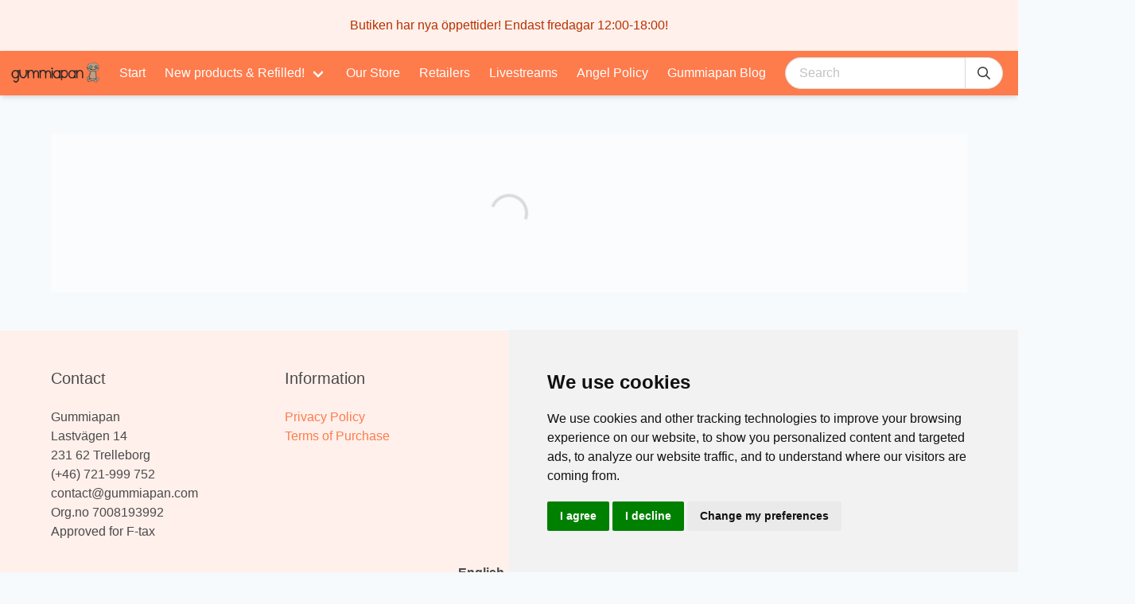

--- FILE ---
content_type: application/javascript; charset=UTF-8
request_url: https://gummiapan.com/_nuxt/a3baa3e.js
body_size: 494
content:
(window.webpackJsonp=window.webpackJsonp||[]).push([[55],{433:function(e,t,n){var content=n(464);content.__esModule&&(content=content.default),"string"==typeof content&&(content=[[e.i,content,""]]),content.locals&&(e.exports=content.locals);(0,n(28).default)("bdda33ec",content,!0,{sourceMap:!1})},463:function(e,t,n){"use strict";n(433)},464:function(e,t,n){var r=n(27)(!1);r.push([e.i,".loading-container[data-v-e2868610]{position:relative;height:200px}",""]),e.exports=r},499:function(e,t,n){"use strict";n.r(t);var r=n(0),o=(n(12),n(33),{data:function(){return{loading:!0}},mounted:function(){var e=this;return Object(r.a)(regeneratorRuntime.mark((function t(){var n,r;return regeneratorRuntime.wrap((function(t){for(;;)switch(t.prev=t.next){case 0:return t.next=2,e.$adora.products.findBySlug(e.$route.params.slug);case 2:n=t.sent,r=n.data,e.$router.push(e.localePath({path:"/products/".concat(r.publicId,"/").concat(e.$adora.helpers.localeField(r.slug))}));case 5:case"end":return t.stop()}}),t)})))()}}),c=(n(463),n(7)),component=Object(c.a)(o,(function(){var e=this,t=e.$createElement,n=e._self._c||t;return n("div",{staticClass:"loading-container"},[n("b-loading",{attrs:{"is-full-page":!1},model:{value:e.loading,callback:function(t){e.loading=t},expression:"loading"}})],1)}),[],!1,null,"e2868610",null);t.default=component.exports}}]);